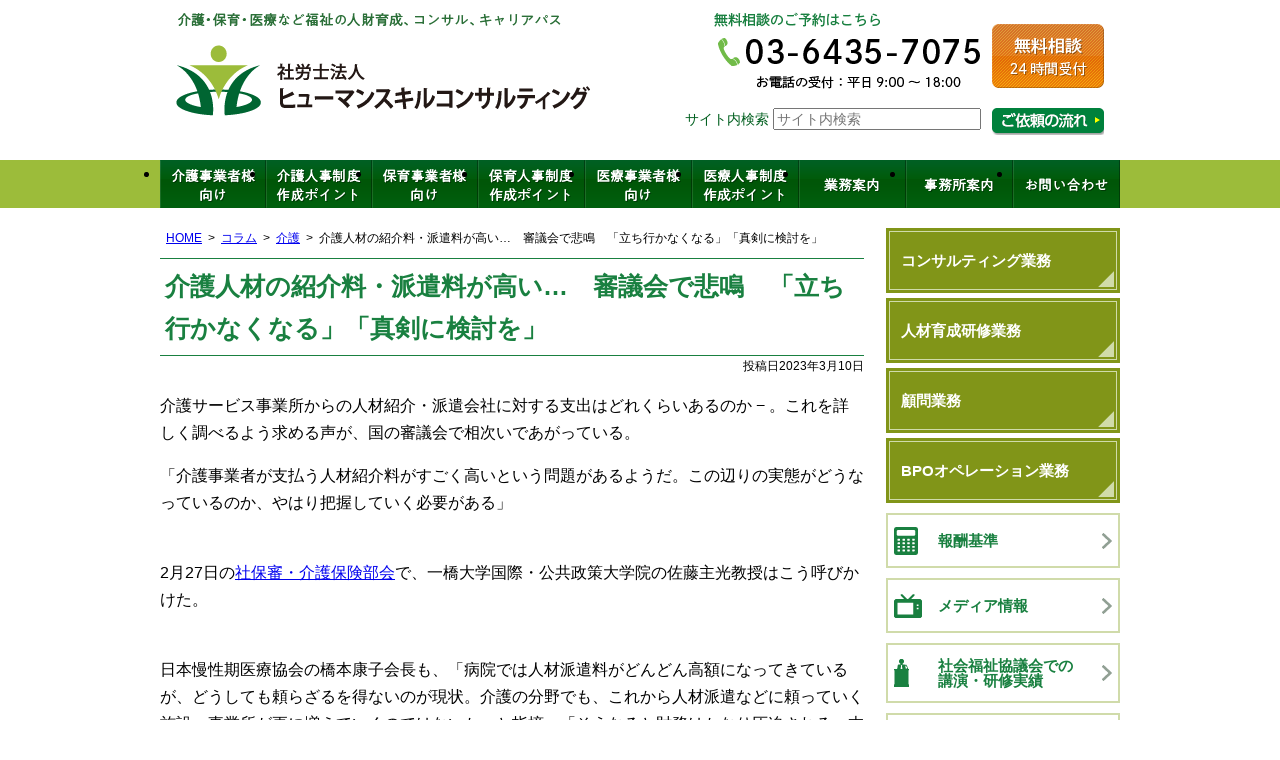

--- FILE ---
content_type: text/html; charset=UTF-8
request_url: https://www.hayashi-consul-sr.com/post-10019/
body_size: 14859
content:
<!DOCTYPE html>
<html lang="ja">

<head>
  <!-- Google Tag Manager -->
  <script>
    (function(w, d, s, l, i) {
      w[l] = w[l] || [];
      w[l].push({
        'gtm.start': new Date().getTime(),
        event: 'gtm.js'
      });
      var f = d.getElementsByTagName(s)[0],
        j = d.createElement(s),
        dl = l != 'dataLayer' ? '&l=' + l : '';
      j.async = true;
      j.src =
        'https://www.googletagmanager.com/gtm.js?id=' + i + dl;
      f.parentNode.insertBefore(j, f);
    })(window, document, 'script', 'dataLayer', 'GTM-K69BTG22');
  </script>
  <!-- End Google Tag Manager -->
  <meta charset="utf-8">
  <meta name="format-detection" content="telephone=no" />
  <meta name="viewport" content="width=device-width">
    <title>介護人材の紹介料・派遣料が高い… 審議会で悲鳴 「立ち行かなくなる」「真剣に検討を」 | 社会保険労務士法人ヒューマンスキルコンサルティング</title>
  
		<!-- All in One SEO 4.9.3 - aioseo.com -->
	<meta name="description" content="介護サービス事業所からの人材紹介・派遣会社に対する支出はどれくらいあるのか − 。これを詳しく調べるよう求める" />
	<meta name="robots" content="max-snippet:-1, max-image-preview:large, max-video-preview:-1" />
	<meta name="author" content="管理者"/>
	<link rel="canonical" href="https://www.hayashi-consul-sr.com/post-10019/" />
	<meta name="generator" content="All in One SEO (AIOSEO) 4.9.3" />
		<meta property="og:locale" content="ja_JP" />
		<meta property="og:site_name" content="社会保険労務士法人ヒューマンスキルコンサルティング |" />
		<meta property="og:type" content="article" />
		<meta property="og:title" content="介護人材の紹介料・派遣料が高い… 審議会で悲鳴 「立ち行かなくなる」「真剣に検討を」 | 社会保険労務士法人ヒューマンスキルコンサルティング" />
		<meta property="og:description" content="介護サービス事業所からの人材紹介・派遣会社に対する支出はどれくらいあるのか − 。これを詳しく調べるよう求める" />
		<meta property="og:url" content="https://www.hayashi-consul-sr.com/post-10019/" />
		<meta property="og:image" content="https://www.hayashi-consul-sr.com/wp-content/uploads/2023/06/www.hayashi-consul-sr.com-min.jpg" />
		<meta property="og:image:secure_url" content="https://www.hayashi-consul-sr.com/wp-content/uploads/2023/06/www.hayashi-consul-sr.com-min.jpg" />
		<meta property="og:image:width" content="1200" />
		<meta property="og:image:height" content="628" />
		<meta property="article:published_time" content="2023-03-10T01:39:55+00:00" />
		<meta property="article:modified_time" content="2023-03-10T01:39:55+00:00" />
		<meta name="twitter:card" content="summary" />
		<meta name="twitter:title" content="介護人材の紹介料・派遣料が高い… 審議会で悲鳴 「立ち行かなくなる」「真剣に検討を」 | 社会保険労務士法人ヒューマンスキルコンサルティング" />
		<meta name="twitter:description" content="介護サービス事業所からの人材紹介・派遣会社に対する支出はどれくらいあるのか − 。これを詳しく調べるよう求める" />
		<meta name="twitter:image" content="https://www.hayashi-consul-sr.com/wp-content/uploads/2023/06/www.hayashi-consul-sr.com-min.jpg" />
		<script type="application/ld+json" class="aioseo-schema">
			{"@context":"https:\/\/schema.org","@graph":[{"@type":"BlogPosting","@id":"https:\/\/www.hayashi-consul-sr.com\/post-10019\/#blogposting","name":"\u4ecb\u8b77\u4eba\u6750\u306e\u7d39\u4ecb\u6599\u30fb\u6d3e\u9063\u6599\u304c\u9ad8\u3044\u2026 \u5be9\u8b70\u4f1a\u3067\u60b2\u9cf4 \u300c\u7acb\u3061\u884c\u304b\u306a\u304f\u306a\u308b\u300d\u300c\u771f\u5263\u306b\u691c\u8a0e\u3092\u300d | \u793e\u4f1a\u4fdd\u967a\u52b4\u52d9\u58eb\u6cd5\u4eba\u30d2\u30e5\u30fc\u30de\u30f3\u30b9\u30ad\u30eb\u30b3\u30f3\u30b5\u30eb\u30c6\u30a3\u30f3\u30b0","headline":"\u4ecb\u8b77\u4eba\u6750\u306e\u7d39\u4ecb\u6599\u30fb\u6d3e\u9063\u6599\u304c\u9ad8\u3044\u2026\u3000\u5be9\u8b70\u4f1a\u3067\u60b2\u9cf4\u3000\u300c\u7acb\u3061\u884c\u304b\u306a\u304f\u306a\u308b\u300d\u300c\u771f\u5263\u306b\u691c\u8a0e\u3092\u300d","author":{"@id":"https:\/\/www.hayashi-consul-sr.com\/author\/hcgosmucm4\/#author"},"publisher":{"@id":"https:\/\/www.hayashi-consul-sr.com\/#organization"},"image":{"@type":"ImageObject","url":"https:\/\/www.hayashi-consul-sr.com\/wp-content\/uploads\/2023\/06\/logo02.png","@id":"https:\/\/www.hayashi-consul-sr.com\/#articleImage","width":1200,"height":1200},"datePublished":"2023-03-10T10:39:55+09:00","dateModified":"2023-03-10T10:39:55+09:00","inLanguage":"ja","mainEntityOfPage":{"@id":"https:\/\/www.hayashi-consul-sr.com\/post-10019\/#webpage"},"isPartOf":{"@id":"https:\/\/www.hayashi-consul-sr.com\/post-10019\/#webpage"},"articleSection":"\u4ecb\u8b77"},{"@type":"BreadcrumbList","@id":"https:\/\/www.hayashi-consul-sr.com\/post-10019\/#breadcrumblist","itemListElement":[{"@type":"ListItem","@id":"https:\/\/www.hayashi-consul-sr.com#listItem","position":1,"name":"Home","item":"https:\/\/www.hayashi-consul-sr.com","nextItem":{"@type":"ListItem","@id":"https:\/\/www.hayashi-consul-sr.com\/category\/column\/#listItem","name":"\u30b3\u30e9\u30e0"}},{"@type":"ListItem","@id":"https:\/\/www.hayashi-consul-sr.com\/category\/column\/#listItem","position":2,"name":"\u30b3\u30e9\u30e0","item":"https:\/\/www.hayashi-consul-sr.com\/category\/column\/","nextItem":{"@type":"ListItem","@id":"https:\/\/www.hayashi-consul-sr.com\/category\/column\/c-kaigo\/#listItem","name":"\u4ecb\u8b77"},"previousItem":{"@type":"ListItem","@id":"https:\/\/www.hayashi-consul-sr.com#listItem","name":"Home"}},{"@type":"ListItem","@id":"https:\/\/www.hayashi-consul-sr.com\/category\/column\/c-kaigo\/#listItem","position":3,"name":"\u4ecb\u8b77","item":"https:\/\/www.hayashi-consul-sr.com\/category\/column\/c-kaigo\/","nextItem":{"@type":"ListItem","@id":"https:\/\/www.hayashi-consul-sr.com\/post-10019\/#listItem","name":"\u4ecb\u8b77\u4eba\u6750\u306e\u7d39\u4ecb\u6599\u30fb\u6d3e\u9063\u6599\u304c\u9ad8\u3044\u2026\u3000\u5be9\u8b70\u4f1a\u3067\u60b2\u9cf4\u3000\u300c\u7acb\u3061\u884c\u304b\u306a\u304f\u306a\u308b\u300d\u300c\u771f\u5263\u306b\u691c\u8a0e\u3092\u300d"},"previousItem":{"@type":"ListItem","@id":"https:\/\/www.hayashi-consul-sr.com\/category\/column\/#listItem","name":"\u30b3\u30e9\u30e0"}},{"@type":"ListItem","@id":"https:\/\/www.hayashi-consul-sr.com\/post-10019\/#listItem","position":4,"name":"\u4ecb\u8b77\u4eba\u6750\u306e\u7d39\u4ecb\u6599\u30fb\u6d3e\u9063\u6599\u304c\u9ad8\u3044\u2026\u3000\u5be9\u8b70\u4f1a\u3067\u60b2\u9cf4\u3000\u300c\u7acb\u3061\u884c\u304b\u306a\u304f\u306a\u308b\u300d\u300c\u771f\u5263\u306b\u691c\u8a0e\u3092\u300d","previousItem":{"@type":"ListItem","@id":"https:\/\/www.hayashi-consul-sr.com\/category\/column\/c-kaigo\/#listItem","name":"\u4ecb\u8b77"}}]},{"@type":"Organization","@id":"https:\/\/www.hayashi-consul-sr.com\/#organization","name":"\u793e\u4f1a\u4fdd\u967a\u52b4\u52d9\u58eb\u6cd5\u4eba\u30d2\u30e5\u30fc\u30de\u30f3\u30b9\u30ad\u30eb\u30b3\u30f3\u30b5\u30eb\u30c6\u30a3\u30f3\u30b0","description":"\u6771\u4eac\u90fd\u6e2f\u533a\u864e\u30ce\u95803\u4e01\u76ee4\u756a10\u53f7\u864e\u30ce\u958035\u68ee\u30d3\u30eb3\u968e\u306b\u62e0\u70b9\u3092\u7f6e\u304f\u793e\u4f1a\u4fdd\u967a\u52b4\u52d9\u58eb\u4e8b\u52d9\u6240\u3002\u4ecb\u8b77\u4e8b\u696d\u8005\u30fb\u4fdd\u80b2\u4e8b\u696d\u8005\u30fb\u533b\u7642\u5f93\u4e8b\u8005\u5411\u3051\u306b\u793e\u4f1a\u4fdd\u967a\u52b4\u52d9\u58eb\u696d\u52d9\u30fb\u30b3\u30f3\u30b5\u30eb\u30c6\u30a3\u30f3\u30b0\u696d\u52d9\u30fb\u4eba\u6750\u80b2\u6210\u7814\u4fee\u696d\u52d9\u306a\u3069\u5c55\u958b\u3002\u4ee3\u8868\u793e\u4f1a\u4fdd\u967a\u52b4\u52d9\u58eb\u306f\u6797\u6b63\u4eba\u3002","url":"https:\/\/www.hayashi-consul-sr.com\/","telephone":"+81364357075","logo":{"@type":"ImageObject","url":"https:\/\/www.hayashi-consul-sr.com\/wp-content\/uploads\/2023\/06\/logo02.png","@id":"https:\/\/www.hayashi-consul-sr.com\/post-10019\/#organizationLogo","width":1200,"height":1200},"image":{"@id":"https:\/\/www.hayashi-consul-sr.com\/post-10019\/#organizationLogo"},"sameAs":["https:\/\/www.youtube.com\/@user-ec5uj1lw7e"]},{"@type":"Person","@id":"https:\/\/www.hayashi-consul-sr.com\/author\/hcgosmucm4\/#author","url":"https:\/\/www.hayashi-consul-sr.com\/author\/hcgosmucm4\/","name":"\u7ba1\u7406\u8005","image":{"@type":"ImageObject","@id":"https:\/\/www.hayashi-consul-sr.com\/post-10019\/#authorImage","url":"https:\/\/secure.gravatar.com\/avatar\/dbe60a0e4f0561c45808edd4c8a8f72e3a930b283f92f84f883cdcdcd1a37792?s=96&d=mm&r=g","width":96,"height":96,"caption":"\u7ba1\u7406\u8005"}},{"@type":"WebPage","@id":"https:\/\/www.hayashi-consul-sr.com\/post-10019\/#webpage","url":"https:\/\/www.hayashi-consul-sr.com\/post-10019\/","name":"\u4ecb\u8b77\u4eba\u6750\u306e\u7d39\u4ecb\u6599\u30fb\u6d3e\u9063\u6599\u304c\u9ad8\u3044\u2026 \u5be9\u8b70\u4f1a\u3067\u60b2\u9cf4 \u300c\u7acb\u3061\u884c\u304b\u306a\u304f\u306a\u308b\u300d\u300c\u771f\u5263\u306b\u691c\u8a0e\u3092\u300d | \u793e\u4f1a\u4fdd\u967a\u52b4\u52d9\u58eb\u6cd5\u4eba\u30d2\u30e5\u30fc\u30de\u30f3\u30b9\u30ad\u30eb\u30b3\u30f3\u30b5\u30eb\u30c6\u30a3\u30f3\u30b0","description":"\u4ecb\u8b77\u30b5\u30fc\u30d3\u30b9\u4e8b\u696d\u6240\u304b\u3089\u306e\u4eba\u6750\u7d39\u4ecb\u30fb\u6d3e\u9063\u4f1a\u793e\u306b\u5bfe\u3059\u308b\u652f\u51fa\u306f\u3069\u308c\u304f\u3089\u3044\u3042\u308b\u306e\u304b \u2212 \u3002\u3053\u308c\u3092\u8a73\u3057\u304f\u8abf\u3079\u308b\u3088\u3046\u6c42\u3081\u308b","inLanguage":"ja","isPartOf":{"@id":"https:\/\/www.hayashi-consul-sr.com\/#website"},"breadcrumb":{"@id":"https:\/\/www.hayashi-consul-sr.com\/post-10019\/#breadcrumblist"},"author":{"@id":"https:\/\/www.hayashi-consul-sr.com\/author\/hcgosmucm4\/#author"},"creator":{"@id":"https:\/\/www.hayashi-consul-sr.com\/author\/hcgosmucm4\/#author"},"datePublished":"2023-03-10T10:39:55+09:00","dateModified":"2023-03-10T10:39:55+09:00"},{"@type":"WebSite","@id":"https:\/\/www.hayashi-consul-sr.com\/#website","url":"https:\/\/www.hayashi-consul-sr.com\/","name":"\u4ecb\u8b77\u30fb\u533b\u7642\u30fb\u4fdd\u80b2\u306e\u793e\u4f1a\u4fdd\u967a\u52b4\u52d9\u58eb\u6cd5\u4eba\u30d2\u30e5\u30fc\u30de\u30f3\u30b9\u30ad\u30eb\u30b3\u30f3\u30b5\u30eb\u30c6\u30a3\u30f3\u30b0 \u798f\u7949\u306e\u4eba\u6750\u80b2\u6210\u30fb\u50cd\u304d\u65b9\u6539\u9769\u30fb\u7814\u4fee","alternateName":"\u793e\u4f1a\u4fdd\u967a\u52b4\u52d9\u58eb\u6cd5\u4eba\u30d2\u30e5\u30fc\u30de\u30f3\u30b9\u30ad\u30eb\u30b3\u30f3\u30b5\u30eb\u30c6\u30a3\u30f3\u30b0","inLanguage":"ja","publisher":{"@id":"https:\/\/www.hayashi-consul-sr.com\/#organization"}}]}
		</script>
		<!-- All in One SEO -->

<link rel="alternate" type="text/calendar" title="社会保険労務士法人ヒューマンスキルコンサルティング &raquo; iCal フィード" href="https://www.hayashi-consul-sr.com/events/?ical=1" />
<link rel="alternate" title="oEmbed (JSON)" type="application/json+oembed" href="https://www.hayashi-consul-sr.com/wp-json/oembed/1.0/embed?url=https%3A%2F%2Fwww.hayashi-consul-sr.com%2Fpost-10019%2F" />
<link rel="alternate" title="oEmbed (XML)" type="text/xml+oembed" href="https://www.hayashi-consul-sr.com/wp-json/oembed/1.0/embed?url=https%3A%2F%2Fwww.hayashi-consul-sr.com%2Fpost-10019%2F&#038;format=xml" />
<style id='wp-img-auto-sizes-contain-inline-css' type='text/css'>
img:is([sizes=auto i],[sizes^="auto," i]){contain-intrinsic-size:3000px 1500px}
/*# sourceURL=wp-img-auto-sizes-contain-inline-css */
</style>
<style id='wp-emoji-styles-inline-css' type='text/css'>

	img.wp-smiley, img.emoji {
		display: inline !important;
		border: none !important;
		box-shadow: none !important;
		height: 1em !important;
		width: 1em !important;
		margin: 0 0.07em !important;
		vertical-align: -0.1em !important;
		background: none !important;
		padding: 0 !important;
	}
/*# sourceURL=wp-emoji-styles-inline-css */
</style>
<link rel='stylesheet' id='wp-block-library-css' href='https://www.hayashi-consul-sr.com/wp-includes/css/dist/block-library/style.min.css' type='text/css' media='all' />
<style id='global-styles-inline-css' type='text/css'>
:root{--wp--preset--aspect-ratio--square: 1;--wp--preset--aspect-ratio--4-3: 4/3;--wp--preset--aspect-ratio--3-4: 3/4;--wp--preset--aspect-ratio--3-2: 3/2;--wp--preset--aspect-ratio--2-3: 2/3;--wp--preset--aspect-ratio--16-9: 16/9;--wp--preset--aspect-ratio--9-16: 9/16;--wp--preset--color--black: #000000;--wp--preset--color--cyan-bluish-gray: #abb8c3;--wp--preset--color--white: #ffffff;--wp--preset--color--pale-pink: #f78da7;--wp--preset--color--vivid-red: #cf2e2e;--wp--preset--color--luminous-vivid-orange: #ff6900;--wp--preset--color--luminous-vivid-amber: #fcb900;--wp--preset--color--light-green-cyan: #7bdcb5;--wp--preset--color--vivid-green-cyan: #00d084;--wp--preset--color--pale-cyan-blue: #8ed1fc;--wp--preset--color--vivid-cyan-blue: #0693e3;--wp--preset--color--vivid-purple: #9b51e0;--wp--preset--gradient--vivid-cyan-blue-to-vivid-purple: linear-gradient(135deg,rgb(6,147,227) 0%,rgb(155,81,224) 100%);--wp--preset--gradient--light-green-cyan-to-vivid-green-cyan: linear-gradient(135deg,rgb(122,220,180) 0%,rgb(0,208,130) 100%);--wp--preset--gradient--luminous-vivid-amber-to-luminous-vivid-orange: linear-gradient(135deg,rgb(252,185,0) 0%,rgb(255,105,0) 100%);--wp--preset--gradient--luminous-vivid-orange-to-vivid-red: linear-gradient(135deg,rgb(255,105,0) 0%,rgb(207,46,46) 100%);--wp--preset--gradient--very-light-gray-to-cyan-bluish-gray: linear-gradient(135deg,rgb(238,238,238) 0%,rgb(169,184,195) 100%);--wp--preset--gradient--cool-to-warm-spectrum: linear-gradient(135deg,rgb(74,234,220) 0%,rgb(151,120,209) 20%,rgb(207,42,186) 40%,rgb(238,44,130) 60%,rgb(251,105,98) 80%,rgb(254,248,76) 100%);--wp--preset--gradient--blush-light-purple: linear-gradient(135deg,rgb(255,206,236) 0%,rgb(152,150,240) 100%);--wp--preset--gradient--blush-bordeaux: linear-gradient(135deg,rgb(254,205,165) 0%,rgb(254,45,45) 50%,rgb(107,0,62) 100%);--wp--preset--gradient--luminous-dusk: linear-gradient(135deg,rgb(255,203,112) 0%,rgb(199,81,192) 50%,rgb(65,88,208) 100%);--wp--preset--gradient--pale-ocean: linear-gradient(135deg,rgb(255,245,203) 0%,rgb(182,227,212) 50%,rgb(51,167,181) 100%);--wp--preset--gradient--electric-grass: linear-gradient(135deg,rgb(202,248,128) 0%,rgb(113,206,126) 100%);--wp--preset--gradient--midnight: linear-gradient(135deg,rgb(2,3,129) 0%,rgb(40,116,252) 100%);--wp--preset--font-size--small: 13px;--wp--preset--font-size--medium: 20px;--wp--preset--font-size--large: 36px;--wp--preset--font-size--x-large: 42px;--wp--preset--spacing--20: 0.44rem;--wp--preset--spacing--30: 0.67rem;--wp--preset--spacing--40: 1rem;--wp--preset--spacing--50: 1.5rem;--wp--preset--spacing--60: 2.25rem;--wp--preset--spacing--70: 3.38rem;--wp--preset--spacing--80: 5.06rem;--wp--preset--shadow--natural: 6px 6px 9px rgba(0, 0, 0, 0.2);--wp--preset--shadow--deep: 12px 12px 50px rgba(0, 0, 0, 0.4);--wp--preset--shadow--sharp: 6px 6px 0px rgba(0, 0, 0, 0.2);--wp--preset--shadow--outlined: 6px 6px 0px -3px rgb(255, 255, 255), 6px 6px rgb(0, 0, 0);--wp--preset--shadow--crisp: 6px 6px 0px rgb(0, 0, 0);}:where(.is-layout-flex){gap: 0.5em;}:where(.is-layout-grid){gap: 0.5em;}body .is-layout-flex{display: flex;}.is-layout-flex{flex-wrap: wrap;align-items: center;}.is-layout-flex > :is(*, div){margin: 0;}body .is-layout-grid{display: grid;}.is-layout-grid > :is(*, div){margin: 0;}:where(.wp-block-columns.is-layout-flex){gap: 2em;}:where(.wp-block-columns.is-layout-grid){gap: 2em;}:where(.wp-block-post-template.is-layout-flex){gap: 1.25em;}:where(.wp-block-post-template.is-layout-grid){gap: 1.25em;}.has-black-color{color: var(--wp--preset--color--black) !important;}.has-cyan-bluish-gray-color{color: var(--wp--preset--color--cyan-bluish-gray) !important;}.has-white-color{color: var(--wp--preset--color--white) !important;}.has-pale-pink-color{color: var(--wp--preset--color--pale-pink) !important;}.has-vivid-red-color{color: var(--wp--preset--color--vivid-red) !important;}.has-luminous-vivid-orange-color{color: var(--wp--preset--color--luminous-vivid-orange) !important;}.has-luminous-vivid-amber-color{color: var(--wp--preset--color--luminous-vivid-amber) !important;}.has-light-green-cyan-color{color: var(--wp--preset--color--light-green-cyan) !important;}.has-vivid-green-cyan-color{color: var(--wp--preset--color--vivid-green-cyan) !important;}.has-pale-cyan-blue-color{color: var(--wp--preset--color--pale-cyan-blue) !important;}.has-vivid-cyan-blue-color{color: var(--wp--preset--color--vivid-cyan-blue) !important;}.has-vivid-purple-color{color: var(--wp--preset--color--vivid-purple) !important;}.has-black-background-color{background-color: var(--wp--preset--color--black) !important;}.has-cyan-bluish-gray-background-color{background-color: var(--wp--preset--color--cyan-bluish-gray) !important;}.has-white-background-color{background-color: var(--wp--preset--color--white) !important;}.has-pale-pink-background-color{background-color: var(--wp--preset--color--pale-pink) !important;}.has-vivid-red-background-color{background-color: var(--wp--preset--color--vivid-red) !important;}.has-luminous-vivid-orange-background-color{background-color: var(--wp--preset--color--luminous-vivid-orange) !important;}.has-luminous-vivid-amber-background-color{background-color: var(--wp--preset--color--luminous-vivid-amber) !important;}.has-light-green-cyan-background-color{background-color: var(--wp--preset--color--light-green-cyan) !important;}.has-vivid-green-cyan-background-color{background-color: var(--wp--preset--color--vivid-green-cyan) !important;}.has-pale-cyan-blue-background-color{background-color: var(--wp--preset--color--pale-cyan-blue) !important;}.has-vivid-cyan-blue-background-color{background-color: var(--wp--preset--color--vivid-cyan-blue) !important;}.has-vivid-purple-background-color{background-color: var(--wp--preset--color--vivid-purple) !important;}.has-black-border-color{border-color: var(--wp--preset--color--black) !important;}.has-cyan-bluish-gray-border-color{border-color: var(--wp--preset--color--cyan-bluish-gray) !important;}.has-white-border-color{border-color: var(--wp--preset--color--white) !important;}.has-pale-pink-border-color{border-color: var(--wp--preset--color--pale-pink) !important;}.has-vivid-red-border-color{border-color: var(--wp--preset--color--vivid-red) !important;}.has-luminous-vivid-orange-border-color{border-color: var(--wp--preset--color--luminous-vivid-orange) !important;}.has-luminous-vivid-amber-border-color{border-color: var(--wp--preset--color--luminous-vivid-amber) !important;}.has-light-green-cyan-border-color{border-color: var(--wp--preset--color--light-green-cyan) !important;}.has-vivid-green-cyan-border-color{border-color: var(--wp--preset--color--vivid-green-cyan) !important;}.has-pale-cyan-blue-border-color{border-color: var(--wp--preset--color--pale-cyan-blue) !important;}.has-vivid-cyan-blue-border-color{border-color: var(--wp--preset--color--vivid-cyan-blue) !important;}.has-vivid-purple-border-color{border-color: var(--wp--preset--color--vivid-purple) !important;}.has-vivid-cyan-blue-to-vivid-purple-gradient-background{background: var(--wp--preset--gradient--vivid-cyan-blue-to-vivid-purple) !important;}.has-light-green-cyan-to-vivid-green-cyan-gradient-background{background: var(--wp--preset--gradient--light-green-cyan-to-vivid-green-cyan) !important;}.has-luminous-vivid-amber-to-luminous-vivid-orange-gradient-background{background: var(--wp--preset--gradient--luminous-vivid-amber-to-luminous-vivid-orange) !important;}.has-luminous-vivid-orange-to-vivid-red-gradient-background{background: var(--wp--preset--gradient--luminous-vivid-orange-to-vivid-red) !important;}.has-very-light-gray-to-cyan-bluish-gray-gradient-background{background: var(--wp--preset--gradient--very-light-gray-to-cyan-bluish-gray) !important;}.has-cool-to-warm-spectrum-gradient-background{background: var(--wp--preset--gradient--cool-to-warm-spectrum) !important;}.has-blush-light-purple-gradient-background{background: var(--wp--preset--gradient--blush-light-purple) !important;}.has-blush-bordeaux-gradient-background{background: var(--wp--preset--gradient--blush-bordeaux) !important;}.has-luminous-dusk-gradient-background{background: var(--wp--preset--gradient--luminous-dusk) !important;}.has-pale-ocean-gradient-background{background: var(--wp--preset--gradient--pale-ocean) !important;}.has-electric-grass-gradient-background{background: var(--wp--preset--gradient--electric-grass) !important;}.has-midnight-gradient-background{background: var(--wp--preset--gradient--midnight) !important;}.has-small-font-size{font-size: var(--wp--preset--font-size--small) !important;}.has-medium-font-size{font-size: var(--wp--preset--font-size--medium) !important;}.has-large-font-size{font-size: var(--wp--preset--font-size--large) !important;}.has-x-large-font-size{font-size: var(--wp--preset--font-size--x-large) !important;}
/*# sourceURL=global-styles-inline-css */
</style>

<style id='classic-theme-styles-inline-css' type='text/css'>
/*! This file is auto-generated */
.wp-block-button__link{color:#fff;background-color:#32373c;border-radius:9999px;box-shadow:none;text-decoration:none;padding:calc(.667em + 2px) calc(1.333em + 2px);font-size:1.125em}.wp-block-file__button{background:#32373c;color:#fff;text-decoration:none}
/*# sourceURL=/wp-includes/css/classic-themes.min.css */
</style>
<link rel='stylesheet' id='contact-form-7-css' href='https://www.hayashi-consul-sr.com/wp-content/plugins/contact-form-7/includes/css/styles.css' type='text/css' media='all' />
<link rel='stylesheet' id='jquery-ui-smoothness-css' href='https://www.hayashi-consul-sr.com/wp-content/plugins/contact-form-7/includes/js/jquery-ui/themes/smoothness/jquery-ui.min.css' type='text/css' media='screen' />
<script type="text/javascript" src="https://www.hayashi-consul-sr.com/wp-includes/js/jquery/jquery.min.js" id="jquery-core-js"></script>
<script type="text/javascript" src="https://www.hayashi-consul-sr.com/wp-includes/js/jquery/jquery-migrate.min.js" id="jquery-migrate-js"></script>
<link rel="https://api.w.org/" href="https://www.hayashi-consul-sr.com/wp-json/" /><link rel="alternate" title="JSON" type="application/json" href="https://www.hayashi-consul-sr.com/wp-json/wp/v2/posts/10019" /><meta name="tec-api-version" content="v1"><meta name="tec-api-origin" content="https://www.hayashi-consul-sr.com"><link rel="alternate" href="https://www.hayashi-consul-sr.com/wp-json/tribe/events/v1/" />  <link rel="stylesheet" type="text/css" href="https://www.hayashi-consul-sr.com/wp-content/themes/pokerface/css/normalize.css" media="all">
  <link rel="stylesheet" type="text/css" href="https://www.hayashi-consul-sr.com/wp-content/themes/pokerface/css/jquery.mmenu.css" media="all">
  <link rel="stylesheet" type="text/css" href="https://www.hayashi-consul-sr.com/wp-content/themes/pokerface/css/jquery.mmenu.positioning.css" media="all">
  <link rel="stylesheet" type="text/css" href="https://www.hayashi-consul-sr.com/wp-content/themes/pokerface/css/lightbox.css" media="all">
  <link rel="stylesheet" type="text/css" href="https://www.hayashi-consul-sr.com/wp-content/themes/pokerface/css/style.css" media="all">
  <link rel="alternate" href="https://www.hayashi-consul-sr.com/">
</head>

<body class="wp-singular post-template-default single single-post postid-10019 single-format-standard wp-theme-pokerface layout-wt tribe-no-js page-template-pokerface url-post-10019 category-c-kaigo ">
  <!-- Google Tag Manager (noscript) -->
  <noscript><iframe src="https://www.googletagmanager.com/ns.html?id=GTM-K69BTG22"
      height="0" width="0" style="display:none;visibility:hidden"></iframe></noscript>
  <!-- End Google Tag Manager (noscript) -->
  <div id="header">
    <div class="wrapper">
      <div id="headerContent">
        <div id="siteName">
          <div class="img">
                          <p><a href="https://www.hayashi-consul-sr.com/">社会保険労務士法人ヒューマンスキルコンサルティング</a></p>
                        <p>介護・保育・医療など福祉の人材育成、コンサル、キャリアパス</p>
          </div>
        </div>
        <p class="tel">無料相談のご予約はこちら：03-6435-7075（お電話の受付：平日9:00～18:00）</p>
        <p class="mail"><a href="/contact/">無料相談24時間受付</a></p>
        <div id="hSF">
          <div id="hSearch"><form role="search" method="get" class="search-form" action="https://www.hayashi-consul-sr.com/">
  サイト内検索 <input type="search" class="search-field" placeholder="サイト内検索" value="" name="s" tabindex="1" />
</form>
</div>
          <div id="hFlow" class="img"><a href="/flow/">相談・ご依頼の流れはこちら</a></div>
        </div>
      </div>
    </div>
  </div>
  <div id="hMenu">
    <ul class="wrapper">
      <li id="hm1"><a href="/kaigo/">介護事業者様向け</a></li>
      <li id="hm2"><a href="/kaigo_jinjiseido/">介護人事制度作成ポイント</a></li>
      <li id="hm3"><a href="/hoiku/">保育事業者様向け</a></li>
      <li id="hm4"><a href="/hoiku_jinjiseido/">保育人事制度作成ポイント</a></li>
      <li id="hm5"><a href="/iryou/">医療事業者様向け</a></li>
      <li id="hm6"><a href="/iryou_jinjiseido/">医療人事制度作成ポイント</a></li>
      <li id="hm7"><a href="/office/service/">業務案内</a></li>
      <li id="hm8"><a href="/office/">事務所案内</a>
        <ul>
          <li><a href="/office/message/">法人理念と代表挨拶</a></li>
          <li><a href="/category/voice/">お客様の声</a></li>
          <li><a href="/office/recruit/">スタッフリクルーティング</a></li>
        </ul>
      </li>
      <li id="hm9"><a href="/contact/">お問い合わせ</a></li>
    </ul>
  </div>
  <div id="sphMenu">
    <ul>
      <li><a href="/kaigo/">介護事業者様<br>向け</a></li>
      <li><a href="/hoiku/">保育事業者様<br>向け</a></li>
      <li><a href="/iryou/">医療事業者様<br>向け</a></li>
      <li><a href="/kaigo_jinjiseido/">介護人事制度作成ポイント</a></li>
      <li><a href="/hoiku_jinjiseido/">保育人事制度作成ポイント</a></li>
      <li><a href="/iryou_jinjiseido/">医療人事制度作成ポイント</a></li>
    </ul>
  </div>  <div id="contents" class="post-10019 post type-post status-publish format-standard hentry category-c-kaigo">
    <div class="wrapper">
      <div id="content">

        <div id="breadcrumbs"><ul><li><a href="https://www.hayashi-consul-sr.com/">HOME</a><ul><li><a href="https://www.hayashi-consul-sr.com/category/column/">コラム</a><ul><li><a href="https://www.hayashi-consul-sr.com/category/column/c-kaigo/">介護</a><ul><li>介護人材の紹介料・派遣料が高い…　審議会で悲鳴　「立ち行かなくなる」「真剣に検討を」</li></ul></li></ul></li></ul></li></ul></div>

        <div id="post" class="content">

                    <article id="post-10019" class="post-10019 post type-post status-publish format-standard hentry category-c-kaigo">

  <div class="entry-header">
    <h1 class="entry-title">介護人材の紹介料・派遣料が高い…　審議会で悲鳴　「立ち行かなくなる」「真剣に検討を」</h1>
    <div class="entry-meta">
      <span class="date"><time class="entry-date" datetime="2023-03-10T10:39:55+09:00">投稿日2023年3月10日</time></span>    </div>
  </div>
  <p><span>介護サービス事業所からの人材紹介・派遣会社に対する支出はどれくらいあるのか − 。これを詳しく調べるよう求める声が、国の審議会で相次いであがっている。</span></p>
<p>「介護事業者が支払う人材紹介料がすごく高いという問題があるようだ。この辺りの実態がどうなっているのか、やはり把握していく必要がある」</p>
<p><br />
2月27日の<a href="https://www.mhlw.go.jp/stf/newpage_31263.html" target="_blank" rel="noreferrer noopener">社保審・介護保険部会</a>で、一橋大学国際・公共政策大学院の佐藤主光教授はこう呼びかけた。</p>
<p><br />
日本慢性期医療協会の橋本康子会長も、「病院では人材派遣料がどんどん高額になってきているが、どうしても頼らざるを得ないのが現状。介護の分野でも、これから人材派遣などに頼っていく施設・事業所が更に増えていくのではないか」と指摘。「そうなると財務はかなり圧迫される。本当にそれで立ち行かなくなるのではないか、というくらいだ」と問題を提起した。</p>
<p>これを受けて、介護保険部会の菊池馨実会長（早稲田大学理事・法学学術院教授）は、「介護現場に携わる方の切実な声を労働部局と共有するところから始める必要があるのではないか。逼迫した状況をどうにかしなければいけない」と言明。「実態がどうなっているのか、データを示して地道に積み上げていくことも必要だ。老健局としてできることもある。その辺りを真剣に検討して欲しい」と促した。</p>
<p><br />
厚労省の担当者は、「分かりました。介護関係者の問題意識を労働部局にも伝えていきたい」と応じた。</p>
<p>2月20日に開催された<a href="https://www.mhlw.go.jp/stf/newpage_31267.html" target="_blank" rel="noreferrer noopener">社保審・介護給付費分科会</a>でも、委員がこの話題に言及した。</p>
<p><br />
認知症の人と家族の会の鎌田松代理事は、「派遣などの費用が施設・事業所にとってどれくらいの負担になっているのか、明らかにして欲しい」と要請。産業医科大学の松田晋哉教授は、「派遣のコストがものすごく高くなっているので、その部分は調査したほうがいい」と促した。（介護ニュースより）</p>  <div class="entry-footer">
      <div class="entry-meta">
    <span class="date"><time class="entry-date" datetime="2023-03-10T10:39:55+09:00">投稿日2023年3月10日</time></span><dl class="categories-links"><dt>カテゴリー</dt><dd><a href="https://www.hayashi-consul-sr.com/category/column/c-kaigo/" rel="category tag">介護</a></dd></dl>  </div>
  <div class="widget wProfile">
    <h2 class="head">この記事を書いた人</h2>
    <div class="inner">
      <div class="img2"><img src="/img/hayashi.jpg" alt=""></div>
      <div class="txt">
        <h3 class="head2"><span>代表</span>　林　正人</h3>
        <div>
          1959 年東京生まれ。慶應義塾大学法学部卒業。<br />
          会社員時代に出向にて子会社の社長を歴任するも、人事労務関係の苦労を実体験した経験から「社会保険労務士」に。独立後は介護業界をはじめとする福祉と医療分野での人事労務支援と人材育成を専門に活動中。セミナーや講演会は、全国の医療・福祉団体にて年間50 回を超える。「人を大切にする経営学会」会員。趣味は年に一回、家族で行く海外または国内温泉旅行を楽しむ。
        </div>
      </div>
    </div>
  </div>
  </div>

</article>
                    <div class="pagination">
            <a href="https://www.hayashi-consul-sr.com/post-9890/" rel="prev">&laquo; いつも数パーセントは疑う ～裏切られてもしょうがないという覚悟が信頼関係を生む～</a>            <a href="https://www.hayashi-consul-sr.com/post-10021/" rel="next">次の介護報酬改定、施設・事業所の“成果”を反映　政府　アウトカム評価の拡充を検討  &raquo;</a>          </div>

        </div><!-- /.content-->
        <div id="contentFooter">
  <div class="gotop"><a href="#header">ページトップへ</a></div>
  <div class="wInquiry">
  <div class="pkg">
    <div class="wTel">
      <div class="img">
        <h3>お電話でのお問い合わせ</h3>
        <p class="tel">03-6435-7075（平日9:00～18:00）</p>
      </div>
    </div>
    <div class="wMail">
      <p>営業時間外のお問い合わせはこちらから</p>
      <div class="img">
        <p><a href="/contact/">無料相談  24時間受付中</a></p>
      </div>
    </div>
    <div class="wIFlow">
      <p>相談・ご依頼の流れはこちら</p>
      <div class="img">
        <p><a href="/flow/">相談・ご依頼の流れ</a></p>
      </div>
    </div>
  </div>
</div>
</div>      </div><!-- /#content -->
      <div id="content2">
  <div class="widget wMenu">
    <ul class="pkg">
      <li><a href="/service1/">コンサルティング業務</a></li>
      <li><a href="/service2/">人材育成研修業務</a></li>
      <li><a href="/service3/">顧問業務</a></li>
      <li><a href="/service4/">BPOオペレーション業務</a></li>
    </ul>
  </div>
  <div class="widget wMenu2">
    <ul class="pkg">
      <li class="service3"><a href="/service3/menu3-1/">報酬基準</a></li>
      <li class="media"><a href="/category/media/">メディア情報</a></li>
      <li class="result"><a href="/result/">社会福祉協議会での<br />講演・研修実績</a></li>
      <li class="seminar"><a href="/office/seminar/">セミナー・研修風景</a></li>
      <li class="qa1"><a href="/category/qa/qa_kaigo/"><span class="new">NEW</span>介護職場でのQ&A</a></li>
      <li class="qa2"><a href="/category/qa/qa_hoiku/"><span class="new">NEW</span>保育職場でのQ&A</a></li>
      <li class="qa3"><a href="/category/qa/qa_iryou/"><span class="new">NEW</span>医療現場でのQ&A</a></li>
      <li class="recruit"><a href="/office/recruit/">スタッフリクルーティング</a></li>
      <li class="flow"><a href="/flow/">相談・ご依頼の流れ</a></li>
    </ul>
  </div>
  <div class="widget">
    <p class="img2"><a href="https://www.youtube.com/channel/UCzmHrBS4eJMPZeGLvgQu74g" target="_blank"><img src="https://www.hayashi-consul-sr.com/wp-content/themes/pokerface/css/s_youtube_bn.jpg" alt="YouTube チャンネル" width="234" height="70"></a></p>
  </div>
  <div class="widget">
    <p class="img2"><a href="/magazine/"><img src="/img/mmg_bn02.png" alt="メールマガジン無料登録"></a></p>
  </div>
  <div class="widget">
    <p class="img2"><a href="/media09/"><img src="/img/book_02_sb.jpg" alt="当社代表林正人の著書『社労士が書いた 介護「人材」の採用・育成・定着のための職場作り』が出版されました。"></a></p>
  </div>
  <div class="widget wMenu3">
    <h3 class="header">無料レポートプレゼント</h3>
    <ul>
      <li class="hiketsu"><a href="/service2/menu2-1/">介護人間力向上の秘訣</a></li>
      <li class="leadership"><a href="/service2/menu2-2/">リーダーシップ研修</a></li>
      <li class="chat"><a href="/download/download04.pdf">介護経営専門チャット相談室</a></li>
    </ul>
  </div>
  <div class="widget">
    <div class="img2"><img src="/img/srp.webp" alt=""></div>
    <div style="font-size:12px">SRPⅡ認証は、社会保険労務士事務所の「信用・信頼」の証です。<br>
      社労士法人ヒューマンスキルコンサルティングは、全国社会保険労務士会連合会より社会保険労務士個人情報保護事務所として認証を受けています。【認証番号第1602793号】<br>
      <a href="https://www.shakaihokenroumushi.jp/organization/tabid/507/Default.aspx" target="_blank">→SRPⅡ認証（全国社会保険労務士連合会）</a><br>
    </div>
  </div>
</div><!-- /#content2 -->
<div id="content3">
</div><!-- /#content3 -->    </div><!-- /.wrapper -->
  </div><!-- /#contents -->
<div id="gotop">
  <div class="wrapper gotop"><a href="#header">▲</a></div>
</div>
<div id="fMenu">
  <div class="wrapper">
    <ul class="fMenu">
      <li><a href="/office/service/">業務案内</a></li>
      <li><a href="/office/message/">法人理念とスタッフ挨拶</a></li>
      <li><a href="/office/">事務所案内</a></li>
      <li><a href="/office/#access">アクセス</a></li>
      <!--<li><a href="/office/#staff">スタッフ紹介</a></li>-->
      <li><a href="/service3/menu3-1/">報酬基準</a></li>
      <li><a href="/category/voice/">お客様の声</a></li>
      <li><a href="/contact/">無料相談</a></li>
    </ul>
  </div>
</div><!-- /#fMenu -->
<div id="fMenu2">
  <div class="wrapper">
    <ul class="fMenu">
      <li><a href="/contact/privacy/">プライバシーポリシー</a></li>
      <li><a href="/sitemap/">サイトマップ</a></li>
    </ul>
  </div>
</div><!-- /#fMenu -->
<div id="copyright">
  <div class="wrapper">
    Copyright &copy; 社会保険労務士法人ヒューマンスキルコンサルティング
  </div>
</div>
<div id="sp-menu"><a href="#navigation"><span>menu</span></a></div>
<div id="sp-site-menu">
  <ul>
    <li class="tel"><img class="fade lazyload" data-src="https://www.hayashi-consul-sr.com/wp-content/themes/pokerface/css/sp_tel.png" alt="tel" width="320" height="122" loading="lazy" src="[data-uri]"></li>
    <li class="mail"><a href="/contact/"><img class="fade lazyload" data-src="https://www.hayashi-consul-sr.com/wp-content/themes/pokerface/css/sp_mail.png" alt="mail" width="320" height="122" loading="lazy" src="[data-uri]"></a></li>
  </ul>
</div>
<div id="navigation">
  <ul>
    <li><a href="/office/">事務所案内</a>
      <ul>
        <li><a href="/office/message/">法人理念とスタッフ挨拶</a></li>
        <li><a href="/office/seminar/">セミナー・研修風景</a></li>
        <li><a href="/office/recruit/">スタッフリクルーティング</a></li>
        <li><a href="/category/information/">お知らせ</a></li>
        <li><a href="/events/">セミナー・講演・研修会のお知らせ</a></li>
        <li><a href="/category/media/">メディア情報</a></li>
        <li><a href="/category/qa/">介護・保育のQ&A</a></li>
        <li><a href="/category/voice/">お客様の声</a></li>
      </ul>
    </li>
    <li><a href="/kaigo/">介護事業者様向け</a></li>
    <li><a href="/kaigo_jinjiseido/">介護人事制度作成ポイント</a></li>
    <li><a href="/hoiku/">保育事業者様向け</a></li>
    <li><a href="/hoiku_jinjiseido/">保育人事制度作成ポイント</a></li>
    <li><a href="/iryou/">医療事業者様向け</a></li>
    <li><a href="/iryou_jinjiseido/">医療人事制度作成ポイント</a></li>
    <li><a href="/service1/">コンサルティング業務</a>
      <ul>
        <li><a href="/service1/menu1-1/">介護事業所向け「人事制度・キャリアパス要件」作成支援コンサルティング</a></li>
        <li><a href="/iryou/serv1/">クリニック・病院向け人事制度（評価制度、賃金制度）コンサルティング</a></li>
        <li><a href="/hoiku/h-sev1/">保育園向け「人事制度・キャリアパス要件」作成支援コンサルティング</a></li>
        <li><a href="/service1/menu1-2/">人事評価を確実に運用させるコンサルティング ～運用の為の４つの対策～</a></li>
        <li><a href="/service1/menu1-8/">福祉・医療業界に向けた採用力向上研修・コンサルティング</a></li>
        <li><a href="/service1/menu1-4/">「勤怠の電子化」コンサルティング</a></li>
        <li><a href="/service1/menu1-3/">組織風土診断・開発コンサルティング</a></li>
        <li><a href="/service1/menu1-6/">コンサルティング実績一覧</a></li>
        <li><a href="/service1/menu1-9/">医療職・介護職の採用適性診断</a></li>
      </ul>
    </li>
    <li><a href="/service2/">人材育成研修業務</a>
      <ul>
        <li><a href="/service2/saiyou/">採用力向上研修</a></li>
        <li><a href="/service2/management07/">職場のハラスメント研修（ハラスメントを正しく理解し、ハラスメントを起こさない組織を作る）</a></li>
        <li><a href="/service2/management07-2/">介護現場・利用者等からのハラスメント・リアル対応策研修</a></li>
        <li><a href="/service2/management02/">BCP(業務継続計画）作成研修</a></li>
        <li><a href="/service2/menu2-2/">職場リーダー（主任）の職場実践力＆人間力向上研修</a></li>
        <li><a href="/service2/menu2-1/">福祉・医療人材の人間力向上研修</a></li>
        <li><a href="/service2/management05/">アサーティブ・コミュケーション研修</a></li>
        <li><a href="/service2/kaisou03/">チューター（エルダー）職員研修</a></li>
      </ul>
    </li>
    <li><a href="/service3/">顧問業務</a>
      <ul>
        <li><a href="/service3/#komon">総合顧問</a></li>
        <li><a href="/service3/#roumu">労務顧問</a></li>
        <li><a href="/service3/#jinji">人事顧問</a></li>
        <li><a href="/service3/menu3-1/">報酬基準</a></li>
      </ul>
    </li>
    <li><a href="/service4/">BPOオペレーション業務</a>
      <ul>
        <li><a href="/service4/menu4-1/">給与計算業務</a></li>
        <li><a href="/service4/menu4-3/">処遇改善加算等の計画書・実績報告書届出代行業務</a></li>
        <li><a href="/service4/menu4-2/">助成金申請手続き</a></li>
      </ul>
    </li>
    <li><a href="/contact/">お問い合わせ</a>
      <ul>
        <li><a href="/contact/privacy/">プライバシーポリシー</a></li>
      </ul>
    </li>
    <li><a href="/contact/kouen/">講演依頼</a></li>
    <li><a href="#">閉じる</a></li>
  </ul>
</div>
<script type="speculationrules">
{"prefetch":[{"source":"document","where":{"and":[{"href_matches":"/*"},{"not":{"href_matches":["/wp-*.php","/wp-admin/*","/wp-content/uploads/*","/wp-content/*","/wp-content/plugins/*","/wp-content/themes/pokerface/*","/*\\?(.+)"]}},{"not":{"selector_matches":"a[rel~=\"nofollow\"]"}},{"not":{"selector_matches":".no-prefetch, .no-prefetch a"}}]},"eagerness":"conservative"}]}
</script>
		<script>
		( function ( body ) {
			'use strict';
			body.className = body.className.replace( /\btribe-no-js\b/, 'tribe-js' );
		} )( document.body );
		</script>
		<script> /* <![CDATA[ */var tribe_l10n_datatables = {"aria":{"sort_ascending":": activate to sort column ascending","sort_descending":": activate to sort column descending"},"length_menu":"Show _MENU_ entries","empty_table":"No data available in table","info":"Showing _START_ to _END_ of _TOTAL_ entries","info_empty":"Showing 0 to 0 of 0 entries","info_filtered":"(filtered from _MAX_ total entries)","zero_records":"No matching records found","search":"Search:","all_selected_text":"All items on this page were selected. ","select_all_link":"Select all pages","clear_selection":"Clear Selection.","pagination":{"all":"All","next":"Next","previous":"Previous"},"select":{"rows":{"0":"","_":": Selected %d rows","1":": Selected 1 row"}},"datepicker":{"dayNames":["\u65e5\u66dc\u65e5","\u6708\u66dc\u65e5","\u706b\u66dc\u65e5","\u6c34\u66dc\u65e5","\u6728\u66dc\u65e5","\u91d1\u66dc\u65e5","\u571f\u66dc\u65e5"],"dayNamesShort":["\u65e5","\u6708","\u706b","\u6c34","\u6728","\u91d1","\u571f"],"dayNamesMin":["\u65e5","\u6708","\u706b","\u6c34","\u6728","\u91d1","\u571f"],"monthNames":["1\u6708","2\u6708","3\u6708","4\u6708","5\u6708","6\u6708","7\u6708","8\u6708","9\u6708","10\u6708","11\u6708","12\u6708"],"monthNamesShort":["1\u6708","2\u6708","3\u6708","4\u6708","5\u6708","6\u6708","7\u6708","8\u6708","9\u6708","10\u6708","11\u6708","12\u6708"],"monthNamesMin":["1\u6708","2\u6708","3\u6708","4\u6708","5\u6708","6\u6708","7\u6708","8\u6708","9\u6708","10\u6708","11\u6708","12\u6708"],"nextText":"Next","prevText":"Prev","currentText":"Today","closeText":"Done","today":"Today","clear":"Clear"}};/* ]]> */ </script><script type="text/javascript" src="https://www.hayashi-consul-sr.com/wp-content/plugins/the-events-calendar/common/build/js/user-agent.js" id="tec-user-agent-js"></script>
<script type="text/javascript" src="https://www.hayashi-consul-sr.com/wp-includes/js/dist/hooks.min.js" id="wp-hooks-js"></script>
<script type="text/javascript" src="https://www.hayashi-consul-sr.com/wp-includes/js/dist/i18n.min.js" id="wp-i18n-js"></script>
<script type="text/javascript" id="wp-i18n-js-after">
/* <![CDATA[ */
wp.i18n.setLocaleData( { 'text direction\u0004ltr': [ 'ltr' ] } );
//# sourceURL=wp-i18n-js-after
/* ]]> */
</script>
<script type="text/javascript" src="https://www.hayashi-consul-sr.com/wp-content/plugins/contact-form-7/includes/swv/js/index.js" id="swv-js"></script>
<script type="text/javascript" id="contact-form-7-js-translations">
/* <![CDATA[ */
( function( domain, translations ) {
	var localeData = translations.locale_data[ domain ] || translations.locale_data.messages;
	localeData[""].domain = domain;
	wp.i18n.setLocaleData( localeData, domain );
} )( "contact-form-7", {"translation-revision-date":"2025-11-30 08:12:23+0000","generator":"GlotPress\/4.0.3","domain":"messages","locale_data":{"messages":{"":{"domain":"messages","plural-forms":"nplurals=1; plural=0;","lang":"ja_JP"},"This contact form is placed in the wrong place.":["\u3053\u306e\u30b3\u30f3\u30bf\u30af\u30c8\u30d5\u30a9\u30fc\u30e0\u306f\u9593\u9055\u3063\u305f\u4f4d\u7f6e\u306b\u7f6e\u304b\u308c\u3066\u3044\u307e\u3059\u3002"],"Error:":["\u30a8\u30e9\u30fc:"]}},"comment":{"reference":"includes\/js\/index.js"}} );
//# sourceURL=contact-form-7-js-translations
/* ]]> */
</script>
<script type="text/javascript" id="contact-form-7-js-before">
/* <![CDATA[ */
var wpcf7 = {
    "api": {
        "root": "https:\/\/www.hayashi-consul-sr.com\/wp-json\/",
        "namespace": "contact-form-7\/v1"
    },
    "cached": 1
};
//# sourceURL=contact-form-7-js-before
/* ]]> */
</script>
<script type="text/javascript" src="https://www.hayashi-consul-sr.com/wp-content/plugins/contact-form-7/includes/js/index.js" id="contact-form-7-js"></script>
<script type="text/javascript" src="https://www.hayashi-consul-sr.com/wp-includes/js/jquery/ui/core.min.js" id="jquery-ui-core-js"></script>
<script type="text/javascript" src="https://www.hayashi-consul-sr.com/wp-includes/js/jquery/ui/datepicker.min.js" id="jquery-ui-datepicker-js"></script>
<script type="text/javascript" id="jquery-ui-datepicker-js-after">
/* <![CDATA[ */
jQuery(function(jQuery){jQuery.datepicker.setDefaults({"closeText":"\u9589\u3058\u308b","currentText":"\u4eca\u65e5","monthNames":["1\u6708","2\u6708","3\u6708","4\u6708","5\u6708","6\u6708","7\u6708","8\u6708","9\u6708","10\u6708","11\u6708","12\u6708"],"monthNamesShort":["1\u6708","2\u6708","3\u6708","4\u6708","5\u6708","6\u6708","7\u6708","8\u6708","9\u6708","10\u6708","11\u6708","12\u6708"],"nextText":"\u6b21","prevText":"\u524d","dayNames":["\u65e5\u66dc\u65e5","\u6708\u66dc\u65e5","\u706b\u66dc\u65e5","\u6c34\u66dc\u65e5","\u6728\u66dc\u65e5","\u91d1\u66dc\u65e5","\u571f\u66dc\u65e5"],"dayNamesShort":["\u65e5","\u6708","\u706b","\u6c34","\u6728","\u91d1","\u571f"],"dayNamesMin":["\u65e5","\u6708","\u706b","\u6c34","\u6728","\u91d1","\u571f"],"dateFormat":"yy\u5e74mm\u6708d\u65e5","firstDay":1,"isRTL":false});});
//# sourceURL=jquery-ui-datepicker-js-after
/* ]]> */
</script>
<script type="text/javascript" src="https://www.hayashi-consul-sr.com/wp-content/plugins/contact-form-7/includes/js/html5-fallback.js" id="contact-form-7-html5-fallback-js"></script>
<script id="wp-emoji-settings" type="application/json">
{"baseUrl":"https://s.w.org/images/core/emoji/17.0.2/72x72/","ext":".png","svgUrl":"https://s.w.org/images/core/emoji/17.0.2/svg/","svgExt":".svg","source":{"concatemoji":"https://www.hayashi-consul-sr.com/wp-includes/js/wp-emoji-release.min.js"}}
</script>
<script type="module">
/* <![CDATA[ */
/*! This file is auto-generated */
const a=JSON.parse(document.getElementById("wp-emoji-settings").textContent),o=(window._wpemojiSettings=a,"wpEmojiSettingsSupports"),s=["flag","emoji"];function i(e){try{var t={supportTests:e,timestamp:(new Date).valueOf()};sessionStorage.setItem(o,JSON.stringify(t))}catch(e){}}function c(e,t,n){e.clearRect(0,0,e.canvas.width,e.canvas.height),e.fillText(t,0,0);t=new Uint32Array(e.getImageData(0,0,e.canvas.width,e.canvas.height).data);e.clearRect(0,0,e.canvas.width,e.canvas.height),e.fillText(n,0,0);const a=new Uint32Array(e.getImageData(0,0,e.canvas.width,e.canvas.height).data);return t.every((e,t)=>e===a[t])}function p(e,t){e.clearRect(0,0,e.canvas.width,e.canvas.height),e.fillText(t,0,0);var n=e.getImageData(16,16,1,1);for(let e=0;e<n.data.length;e++)if(0!==n.data[e])return!1;return!0}function u(e,t,n,a){switch(t){case"flag":return n(e,"\ud83c\udff3\ufe0f\u200d\u26a7\ufe0f","\ud83c\udff3\ufe0f\u200b\u26a7\ufe0f")?!1:!n(e,"\ud83c\udde8\ud83c\uddf6","\ud83c\udde8\u200b\ud83c\uddf6")&&!n(e,"\ud83c\udff4\udb40\udc67\udb40\udc62\udb40\udc65\udb40\udc6e\udb40\udc67\udb40\udc7f","\ud83c\udff4\u200b\udb40\udc67\u200b\udb40\udc62\u200b\udb40\udc65\u200b\udb40\udc6e\u200b\udb40\udc67\u200b\udb40\udc7f");case"emoji":return!a(e,"\ud83e\u1fac8")}return!1}function f(e,t,n,a){let r;const o=(r="undefined"!=typeof WorkerGlobalScope&&self instanceof WorkerGlobalScope?new OffscreenCanvas(300,150):document.createElement("canvas")).getContext("2d",{willReadFrequently:!0}),s=(o.textBaseline="top",o.font="600 32px Arial",{});return e.forEach(e=>{s[e]=t(o,e,n,a)}),s}function r(e){var t=document.createElement("script");t.src=e,t.defer=!0,document.head.appendChild(t)}a.supports={everything:!0,everythingExceptFlag:!0},new Promise(t=>{let n=function(){try{var e=JSON.parse(sessionStorage.getItem(o));if("object"==typeof e&&"number"==typeof e.timestamp&&(new Date).valueOf()<e.timestamp+604800&&"object"==typeof e.supportTests)return e.supportTests}catch(e){}return null}();if(!n){if("undefined"!=typeof Worker&&"undefined"!=typeof OffscreenCanvas&&"undefined"!=typeof URL&&URL.createObjectURL&&"undefined"!=typeof Blob)try{var e="postMessage("+f.toString()+"("+[JSON.stringify(s),u.toString(),c.toString(),p.toString()].join(",")+"));",a=new Blob([e],{type:"text/javascript"});const r=new Worker(URL.createObjectURL(a),{name:"wpTestEmojiSupports"});return void(r.onmessage=e=>{i(n=e.data),r.terminate(),t(n)})}catch(e){}i(n=f(s,u,c,p))}t(n)}).then(e=>{for(const n in e)a.supports[n]=e[n],a.supports.everything=a.supports.everything&&a.supports[n],"flag"!==n&&(a.supports.everythingExceptFlag=a.supports.everythingExceptFlag&&a.supports[n]);var t;a.supports.everythingExceptFlag=a.supports.everythingExceptFlag&&!a.supports.flag,a.supports.everything||((t=a.source||{}).concatemoji?r(t.concatemoji):t.wpemoji&&t.twemoji&&(r(t.twemoji),r(t.wpemoji)))});
//# sourceURL=https://www.hayashi-consul-sr.com/wp-includes/js/wp-emoji-loader.min.js
/* ]]> */
</script>
<script type="text/javascript" src="https://www.hayashi-consul-sr.com/wp-content/themes/pokerface/js/lazysizes.min.js"></script>
<script type="text/javascript" src="https://www.hayashi-consul-sr.com/wp-content/themes/pokerface/js/jquery.mmenu.min.js"></script>
<script type="text/javascript" src="https://www.hayashi-consul-sr.com/wp-content/themes/pokerface/js/headroom.min.js"></script>
<script type="text/javascript" src="https://www.hayashi-consul-sr.com/wp-content/themes/pokerface/js/jQuery.headroom.min.js"></script>
<script type="text/javascript" src="https://www.hayashi-consul-sr.com/wp-content/themes/pokerface/js/lightbox.min.js"></script>
<script type="text/javascript" src="https://www.hayashi-consul-sr.com/wp-content/themes/pokerface/js/pokerface.js"></script>
</body>

</html>
<!-- Cached by WP-Optimize - https://teamupdraft.com/wp-optimize/ - Last modified: 2026年1月15日 6:50 PM (Asia/Tokyo UTC:9) -->


--- FILE ---
content_type: application/javascript
request_url: https://www.hayashi-consul-sr.com/wp-content/themes/pokerface/js/pokerface.js
body_size: 756
content:
// info@example.com
// usage: document.write("<a href=JavaScript:mail_to('','')></a>");
function mail_to(i_1,i_2)
{eval(String.fromCharCode(108,111,99,97,116,105,111,110,46,104,114,101,102,32,61,32,39,109,97,105,108,116,111,58) + escape(i_1) + String.fromCharCode(60,109,104,53,57,49,48,48,56,64,99,114,101,115,116,46,111,99,110,46,110,101,46,106,112,62,63,115,117,98,106,101,99,116,61) +  escape(i_2) + "'");}


function nav(sel) {
    if (sel.selectedIndex == -1) return;
    var opt = sel.options[sel.selectedIndex];
    if (opt && opt.value)
        location.href = opt.value;
}
jQuery(document).ready(function($){
    $('#gotop a').hide();
    $(window).scroll(function () {
        if ($(this).scrollTop() > 100) {
            $('#gotop a').fadeIn();
        } else {
            $('#gotop a').fadeOut();
        }
    });
    var topBtn = $('#gotop a');
    topBtn.click(function () {
        $('body,html').animate({
        scrollTop: 0
        }, 500);
        return false;
    });
    if ((navigator.userAgent.indexOf('iPhone') > 0 && navigator.userAgent.indexOf('iPad') == -1) || navigator.userAgent.indexOf('iPod') > 0 || navigator.userAgent.indexOf('Android') > 0) {
        $(".tel").wrapInner('<a href="tel:0364357075"></a>');
        $("body").addClass("mobile");
    }
    $("body").headroom(); // スマホポップアップ
    $("#navigation").mmenu({slidingSubmenus:true,offCanvas:{position:"right",zposition:"next"},onClick:{close:true}});
    $('.mail_to').wrap('<a href="javascript:mail_to(\'\',\'\')"></a>');
});
